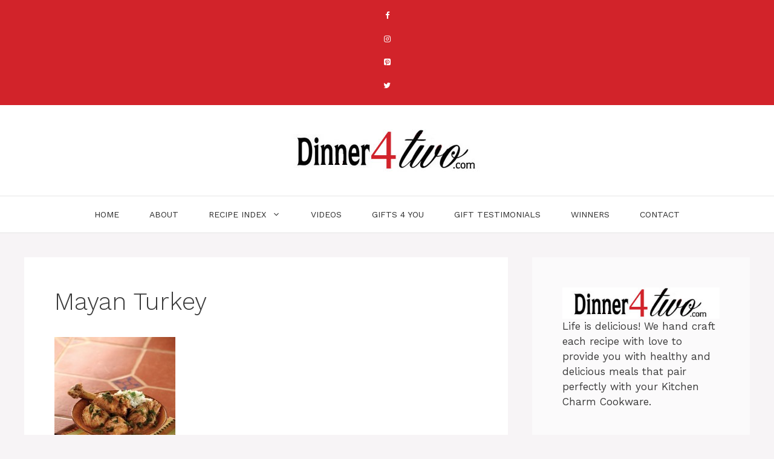

--- FILE ---
content_type: text/html; charset=utf-8
request_url: https://dinner4two.com/turkey/mayan-turkey/
body_size: 16034
content:
<!DOCTYPE html>
<html dir="ltr" lang="en-US" prefix="og: https://ogp.me/ns#" amp="" data-amp-auto-lightbox-disable transformed="self;v=1" i-amphtml-layout="" i-amphtml-no-boilerplate="" i-amphtml-binding>
<head><meta charset="UTF-8"><meta name="viewport" content="width=device-width"><link rel="preconnect" href="https://cdn.ampproject.org"><style amp-runtime="" i-amphtml-version="012512221826001">html{overflow-x:hidden!important}html.i-amphtml-fie{height:100%!important;width:100%!important}html:not([amp4ads]),html:not([amp4ads]) body{height:auto!important}html:not([amp4ads]) body{margin:0!important}body{-webkit-text-size-adjust:100%;-moz-text-size-adjust:100%;-ms-text-size-adjust:100%;text-size-adjust:100%}html.i-amphtml-singledoc.i-amphtml-embedded{-ms-touch-action:pan-y pinch-zoom;touch-action:pan-y pinch-zoom}html.i-amphtml-fie>body,html.i-amphtml-singledoc>body{overflow:visible!important}html.i-amphtml-fie:not(.i-amphtml-inabox)>body,html.i-amphtml-singledoc:not(.i-amphtml-inabox)>body{position:relative!important}html.i-amphtml-ios-embed-legacy>body{overflow-x:hidden!important;overflow-y:auto!important;position:absolute!important}html.i-amphtml-ios-embed{overflow-y:auto!important;position:static}#i-amphtml-wrapper{overflow-x:hidden!important;overflow-y:auto!important;position:absolute!important;top:0!important;left:0!important;right:0!important;bottom:0!important;margin:0!important;display:block!important}html.i-amphtml-ios-embed.i-amphtml-ios-overscroll,html.i-amphtml-ios-embed.i-amphtml-ios-overscroll>#i-amphtml-wrapper{-webkit-overflow-scrolling:touch!important}#i-amphtml-wrapper>body{position:relative!important;border-top:1px solid transparent!important}#i-amphtml-wrapper+body{visibility:visible}#i-amphtml-wrapper+body .i-amphtml-lightbox-element,#i-amphtml-wrapper+body[i-amphtml-lightbox]{visibility:hidden}#i-amphtml-wrapper+body[i-amphtml-lightbox] .i-amphtml-lightbox-element{visibility:visible}#i-amphtml-wrapper.i-amphtml-scroll-disabled,.i-amphtml-scroll-disabled{overflow-x:hidden!important;overflow-y:hidden!important}amp-instagram{padding:54px 0px 0px!important;background-color:#fff}amp-iframe iframe{box-sizing:border-box!important}[amp-access][amp-access-hide]{display:none}[subscriptions-dialog],body:not(.i-amphtml-subs-ready) [subscriptions-action],body:not(.i-amphtml-subs-ready) [subscriptions-section]{display:none!important}amp-experiment,amp-live-list>[update]{display:none}amp-list[resizable-children]>.i-amphtml-loading-container.amp-hidden{display:none!important}amp-list [fetch-error],amp-list[load-more] [load-more-button],amp-list[load-more] [load-more-end],amp-list[load-more] [load-more-failed],amp-list[load-more] [load-more-loading]{display:none}amp-list[diffable] div[role=list]{display:block}amp-story-page,amp-story[standalone]{min-height:1px!important;display:block!important;height:100%!important;margin:0!important;padding:0!important;overflow:hidden!important;width:100%!important}amp-story[standalone]{background-color:#000!important;position:relative!important}amp-story-page{background-color:#757575}amp-story .amp-active>div,amp-story .i-amphtml-loader-background{display:none!important}amp-story-page:not(:first-of-type):not([distance]):not([active]){transform:translateY(1000vh)!important}amp-autocomplete{position:relative!important;display:inline-block!important}amp-autocomplete>input,amp-autocomplete>textarea{padding:0.5rem;border:1px solid rgba(0,0,0,.33)}.i-amphtml-autocomplete-results,amp-autocomplete>input,amp-autocomplete>textarea{font-size:1rem;line-height:1.5rem}[amp-fx^=fly-in]{visibility:hidden}amp-script[nodom],amp-script[sandboxed]{position:fixed!important;top:0!important;width:1px!important;height:1px!important;overflow:hidden!important;visibility:hidden}
/*# sourceURL=/css/ampdoc.css*/[hidden]{display:none!important}.i-amphtml-element{display:inline-block}.i-amphtml-blurry-placeholder{transition:opacity 0.3s cubic-bezier(0.0,0.0,0.2,1)!important;pointer-events:none}[layout=nodisplay]:not(.i-amphtml-element){display:none!important}.i-amphtml-layout-fixed,[layout=fixed][width][height]:not(.i-amphtml-layout-fixed){display:inline-block;position:relative}.i-amphtml-layout-responsive,[layout=responsive][width][height]:not(.i-amphtml-layout-responsive),[width][height][heights]:not([layout]):not(.i-amphtml-layout-responsive),[width][height][sizes]:not(img):not([layout]):not(.i-amphtml-layout-responsive){display:block;position:relative}.i-amphtml-layout-intrinsic,[layout=intrinsic][width][height]:not(.i-amphtml-layout-intrinsic){display:inline-block;position:relative;max-width:100%}.i-amphtml-layout-intrinsic .i-amphtml-sizer{max-width:100%}.i-amphtml-intrinsic-sizer{max-width:100%;display:block!important}.i-amphtml-layout-container,.i-amphtml-layout-fixed-height,[layout=container],[layout=fixed-height][height]:not(.i-amphtml-layout-fixed-height){display:block;position:relative}.i-amphtml-layout-fill,.i-amphtml-layout-fill.i-amphtml-notbuilt,[layout=fill]:not(.i-amphtml-layout-fill),body noscript>*{display:block;overflow:hidden!important;position:absolute;top:0;left:0;bottom:0;right:0}body noscript>*{position:absolute!important;width:100%;height:100%;z-index:2}body noscript{display:inline!important}.i-amphtml-layout-flex-item,[layout=flex-item]:not(.i-amphtml-layout-flex-item){display:block;position:relative;-ms-flex:1 1 auto;flex:1 1 auto}.i-amphtml-layout-fluid{position:relative}.i-amphtml-layout-size-defined{overflow:hidden!important}.i-amphtml-layout-awaiting-size{position:absolute!important;top:auto!important;bottom:auto!important}i-amphtml-sizer{display:block!important}@supports (aspect-ratio:1/1){i-amphtml-sizer.i-amphtml-disable-ar{display:none!important}}.i-amphtml-blurry-placeholder,.i-amphtml-fill-content{display:block;height:0;max-height:100%;max-width:100%;min-height:100%;min-width:100%;width:0;margin:auto}.i-amphtml-layout-size-defined .i-amphtml-fill-content{position:absolute;top:0;left:0;bottom:0;right:0}.i-amphtml-replaced-content,.i-amphtml-screen-reader{padding:0!important;border:none!important}.i-amphtml-screen-reader{position:fixed!important;top:0px!important;left:0px!important;width:4px!important;height:4px!important;opacity:0!important;overflow:hidden!important;margin:0!important;display:block!important;visibility:visible!important}.i-amphtml-screen-reader~.i-amphtml-screen-reader{left:8px!important}.i-amphtml-screen-reader~.i-amphtml-screen-reader~.i-amphtml-screen-reader{left:12px!important}.i-amphtml-screen-reader~.i-amphtml-screen-reader~.i-amphtml-screen-reader~.i-amphtml-screen-reader{left:16px!important}.i-amphtml-unresolved{position:relative;overflow:hidden!important}.i-amphtml-select-disabled{-webkit-user-select:none!important;-ms-user-select:none!important;user-select:none!important}.i-amphtml-notbuilt,[layout]:not(.i-amphtml-element),[width][height][heights]:not([layout]):not(.i-amphtml-element),[width][height][sizes]:not(img):not([layout]):not(.i-amphtml-element){position:relative;overflow:hidden!important;color:transparent!important}.i-amphtml-notbuilt:not(.i-amphtml-layout-container)>*,[layout]:not([layout=container]):not(.i-amphtml-element)>*,[width][height][heights]:not([layout]):not(.i-amphtml-element)>*,[width][height][sizes]:not([layout]):not(.i-amphtml-element)>*{display:none}amp-img:not(.i-amphtml-element)[i-amphtml-ssr]>img.i-amphtml-fill-content{display:block}.i-amphtml-notbuilt:not(.i-amphtml-layout-container),[layout]:not([layout=container]):not(.i-amphtml-element),[width][height][heights]:not([layout]):not(.i-amphtml-element),[width][height][sizes]:not(img):not([layout]):not(.i-amphtml-element){color:transparent!important;line-height:0!important}.i-amphtml-ghost{visibility:hidden!important}.i-amphtml-element>[placeholder],[layout]:not(.i-amphtml-element)>[placeholder],[width][height][heights]:not([layout]):not(.i-amphtml-element)>[placeholder],[width][height][sizes]:not([layout]):not(.i-amphtml-element)>[placeholder]{display:block;line-height:normal}.i-amphtml-element>[placeholder].amp-hidden,.i-amphtml-element>[placeholder].hidden{visibility:hidden}.i-amphtml-element:not(.amp-notsupported)>[fallback],.i-amphtml-layout-container>[placeholder].amp-hidden,.i-amphtml-layout-container>[placeholder].hidden{display:none}.i-amphtml-layout-size-defined>[fallback],.i-amphtml-layout-size-defined>[placeholder]{position:absolute!important;top:0!important;left:0!important;right:0!important;bottom:0!important;z-index:1}amp-img[i-amphtml-ssr]:not(.i-amphtml-element)>[placeholder]{z-index:auto}.i-amphtml-notbuilt>[placeholder]{display:block!important}.i-amphtml-hidden-by-media-query{display:none!important}.i-amphtml-element-error{background:red!important;color:#fff!important;position:relative!important}.i-amphtml-element-error:before{content:attr(error-message)}i-amp-scroll-container,i-amphtml-scroll-container{position:absolute;top:0;left:0;right:0;bottom:0;display:block}i-amp-scroll-container.amp-active,i-amphtml-scroll-container.amp-active{overflow:auto;-webkit-overflow-scrolling:touch}.i-amphtml-loading-container{display:block!important;pointer-events:none;z-index:1}.i-amphtml-notbuilt>.i-amphtml-loading-container{display:block!important}.i-amphtml-loading-container.amp-hidden{visibility:hidden}.i-amphtml-element>[overflow]{cursor:pointer;position:relative;z-index:2;visibility:hidden;display:initial;line-height:normal}.i-amphtml-layout-size-defined>[overflow]{position:absolute}.i-amphtml-element>[overflow].amp-visible{visibility:visible}template{display:none!important}.amp-border-box,.amp-border-box *,.amp-border-box :after,.amp-border-box :before{box-sizing:border-box}amp-pixel{display:none!important}amp-analytics,amp-auto-ads,amp-story-auto-ads{position:fixed!important;top:0!important;width:1px!important;height:1px!important;overflow:hidden!important;visibility:hidden}amp-story{visibility:hidden!important}html.i-amphtml-fie>amp-analytics{position:initial!important}[visible-when-invalid]:not(.visible),form [submit-error],form [submit-success],form [submitting]{display:none}amp-accordion{display:block!important}@media (min-width:1px){:where(amp-accordion>section)>:first-child{margin:0;background-color:#efefef;padding-right:20px;border:1px solid #dfdfdf}:where(amp-accordion>section)>:last-child{margin:0}}amp-accordion>section{float:none!important}amp-accordion>section>*{float:none!important;display:block!important;overflow:hidden!important;position:relative!important}amp-accordion,amp-accordion>section{margin:0}amp-accordion:not(.i-amphtml-built)>section>:last-child{display:none!important}amp-accordion:not(.i-amphtml-built)>section[expanded]>:last-child{display:block!important}
/*# sourceURL=/css/ampshared.css*/</style><meta name="description" content="Culinary Tools: Cleaver Chef’s Knife Bamboo Cutting Board 20-quart Stock Pot with Cover Double Griddle Ingredients: 1 (10-pound) whole turkey, boned 1 large white onion, quartered 2 tablespoons garlic, minced 2 pounds tomatoes, whole 1 pound husk tomatoes (tomatillos) 2 guajillos chiles, stem removed and seeded 1 ancho chile, stem removed and seeded 1"><meta name="robots" content="max-image-preview:large"><meta name="generator" content="All in One SEO (AIOSEO) 4.7.2"><meta property="og:locale" content="en_US"><meta property="og:site_name" content="Dinner 4 Two - Delicious recipes for waterless cookware"><meta property="og:type" content="article"><meta property="og:title" content="Mayan Turkey - Dinner 4 Two"><meta property="og:description" content="Culinary Tools: Cleaver Chef’s Knife Bamboo Cutting Board 20-quart Stock Pot with Cover Double Griddle Ingredients: 1 (10-pound) whole turkey, boned 1 large white onion, quartered 2 tablespoons garlic, minced 2 pounds tomatoes, whole 1 pound husk tomatoes (tomatillos) 2 guajillos chiles, stem removed and seeded 1 ancho chile, stem removed and seeded 1"><meta property="og:url" content="https://dinner4two.com/turkey/mayan-turkey/"><meta property="og:image" content="https://dinner4two.com/Images/dinner4two-socialshare.jpg"><meta property="og:image:secure_url" content="https://dinner4two.com/Images/dinner4two-socialshare.jpg"><meta property="article:published_time" content="2014-01-26T11:14:45+00:00"><meta property="article:modified_time" content="2014-01-29T06:21:02+00:00"><meta property="article:publisher" content="https://www.facebook.com/Dinner4Two"><meta name="twitter:card" content="summary"><meta name="twitter:site" content="@Dinner_4_Two"><meta name="twitter:title" content="Mayan Turkey - Dinner 4 Two"><meta name="twitter:description" content="Culinary Tools: Cleaver Chef’s Knife Bamboo Cutting Board 20-quart Stock Pot with Cover Double Griddle Ingredients: 1 (10-pound) whole turkey, boned 1 large white onion, quartered 2 tablespoons garlic, minced 2 pounds tomatoes, whole 1 pound husk tomatoes (tomatillos) 2 guajillos chiles, stem removed and seeded 1 ancho chile, stem removed and seeded 1"><meta name="twitter:creator" content="@Dinner_4_Two"><meta name="twitter:image" content="https://dinner4two.com/Images/dinner4two-socialshare.jpg"><meta name="generator" content="WordPress 6.6.4"><meta name="generator" content="AMP Plugin v2.5.4; mode=standard"><meta name="msapplication-TileImage" content="https://dinner4two.com/wp-content/uploads/cropped-siteIcon-270x270.gif"><link href="https://fonts.googleapis.com" crossorigin rel="preconnect"><link rel="preload" href="https://dinner4two.com/wp-content/plugins/lightweight-social-icons/fonts/fontello.eot#iefix" as="font" crossorigin=""><link rel="preconnect" href="https://fonts.gstatic.com" crossorigin=""><link rel="dns-prefetch" href="https://fonts.gstatic.com"><script async="" src="https://cdn.ampproject.org/v0.mjs" type="module" crossorigin="anonymous"></script><script async nomodule src="https://cdn.ampproject.org/v0.js" crossorigin="anonymous"></script><script src="https://cdn.ampproject.org/v0/amp-bind-0.1.mjs" async="" custom-element="amp-bind" type="module" crossorigin="anonymous"></script><script async nomodule src="https://cdn.ampproject.org/v0/amp-bind-0.1.js" crossorigin="anonymous" custom-element="amp-bind"></script><link rel="icon" href="https://dinner4two.com/wp-content/uploads/cropped-siteIcon-32x32.gif" sizes="32x32"><link rel="icon" href="https://dinner4two.com/wp-content/uploads/cropped-siteIcon-192x192.gif" sizes="192x192"><link crossorigin="anonymous" rel="stylesheet" id="generate-google-fonts-css" href="https://fonts.googleapis.com/css?family=Work+Sans%3A100%2C200%2C300%2Cregular%2C500%2C600%2C700%2C800%2C900%7CSatisfy%3Aregular&amp;display=auto&amp;ver=3.5.1" media="all"><style amp-custom="">:where(.wp-block-button__link){border-radius:9999px;box-shadow:none;padding:calc(.667em + 2px) calc(1.333em + 2px);text-decoration:none}:root :where(.wp-block-button .wp-block-button__link.is-style-outline),:root :where(.wp-block-button.is-style-outline>.wp-block-button__link){border:2px solid;padding:.667em 1.333em}:root :where(.wp-block-button .wp-block-button__link.is-style-outline:not(.has-text-color)),:root :where(.wp-block-button.is-style-outline>.wp-block-button__link:not(.has-text-color)){color:currentColor}:root :where(.wp-block-button .wp-block-button__link.is-style-outline:not(.has-background)),:root :where(.wp-block-button.is-style-outline>.wp-block-button__link:not(.has-background)){background-color:initial;background-image:none}:where(.wp-block-columns){margin-bottom:1.75em}:where(.wp-block-columns.has-background){padding:1.25em 2.375em}:where(.wp-block-post-comments input[type=submit]){border:none}:where(.wp-block-cover-image:not(.has-text-color)),:where(.wp-block-cover:not(.has-text-color)){color:#fff}:where(.wp-block-cover-image.is-light:not(.has-text-color)),:where(.wp-block-cover.is-light:not(.has-text-color)){color:#000}:root :where(.wp-block-cover h1:not(.has-text-color)),:root :where(.wp-block-cover h2:not(.has-text-color)),:root :where(.wp-block-cover h3:not(.has-text-color)),:root :where(.wp-block-cover h4:not(.has-text-color)),:root :where(.wp-block-cover h5:not(.has-text-color)),:root :where(.wp-block-cover h6:not(.has-text-color)),:root :where(.wp-block-cover p:not(.has-text-color)){color:inherit}:where(.wp-block-file){margin-bottom:1.5em}:where(.wp-block-file__button){border-radius:2em;display:inline-block;padding:.5em 1em}:where(.wp-block-file__button):is(a):active,:where(.wp-block-file__button):is(a):focus,:where(.wp-block-file__button):is(a):hover,:where(.wp-block-file__button):is(a):visited{box-shadow:none;color:#fff;opacity:.85;text-decoration:none}:where(.wp-block-group.wp-block-group-is-layout-constrained){position:relative}@keyframes turn-on-visibility{0%{opacity:0}to{opacity:1}}@keyframes turn-off-visibility{0%{opacity:1;visibility:visible}99%{opacity:0;visibility:visible}to{opacity:0;visibility:hidden}}@keyframes lightbox-zoom-in{0%{transform:translate(calc(( -100vw + var(--wp--lightbox-scrollbar-width) ) / 2 + var(--wp--lightbox-initial-left-position)),calc(-50vh + var(--wp--lightbox-initial-top-position))) scale(var(--wp--lightbox-scale))}to{transform:translate(-50%,-50%) scale(1)}}@keyframes lightbox-zoom-out{0%{transform:translate(-50%,-50%) scale(1);visibility:visible}99%{visibility:visible}to{transform:translate(calc(( -100vw + var(--wp--lightbox-scrollbar-width) ) / 2 + var(--wp--lightbox-initial-left-position)),calc(-50vh + var(--wp--lightbox-initial-top-position))) scale(var(--wp--lightbox-scale));visibility:hidden}}:where(.wp-block-latest-comments:not([data-amp-original-style*=line-height] .wp-block-latest-comments__comment)){line-height:1.1}:where(.wp-block-latest-comments:not([data-amp-original-style*=line-height] .wp-block-latest-comments__comment-excerpt p)){line-height:1.8}:root :where(.wp-block-latest-posts.is-grid){padding:0}:root :where(.wp-block-latest-posts.wp-block-latest-posts__list){padding-left:0}ol,ul{box-sizing:border-box}:where(.wp-block-navigation.has-background .wp-block-navigation-item a:not(.wp-element-button)),:where(.wp-block-navigation.has-background .wp-block-navigation-submenu a:not(.wp-element-button)){padding:.5em 1em}:where(.wp-block-navigation .wp-block-navigation__submenu-container .wp-block-navigation-item a:not(.wp-element-button)),:where(.wp-block-navigation .wp-block-navigation__submenu-container .wp-block-navigation-submenu a:not(.wp-element-button)),:where(.wp-block-navigation .wp-block-navigation__submenu-container .wp-block-navigation-submenu button.wp-block-navigation-item__content),:where(.wp-block-navigation .wp-block-navigation__submenu-container .wp-block-pages-list__item button.wp-block-navigation-item__content){padding:.5em 1em}@keyframes overlay-menu__fade-in-animation{0%{opacity:0;transform:translateY(.5em)}to{opacity:1;transform:translateY(0)}}:root :where(p.has-background){padding:1.25em 2.375em}:where(p.has-text-color:not(.has-link-color)) a{color:inherit}:where(.wp-block-post-excerpt){margin-bottom:var(--wp--style--block-gap);margin-top:var(--wp--style--block-gap)}:where(.wp-block-preformatted.has-background){padding:1.25em 2.375em}:where(.wp-block-search__button){border:1px solid #ccc;padding:6px 10px}:where(.wp-block-search__input){font-family:inherit;font-size:inherit;font-style:inherit;font-weight:inherit;letter-spacing:inherit;line-height:inherit;text-transform:inherit}:where(.wp-block-search__button-inside .wp-block-search__inside-wrapper){border:1px solid #949494;box-sizing:border-box;padding:4px}:where(.wp-block-search__button-inside .wp-block-search__inside-wrapper) :where(.wp-block-search__button){padding:4px 8px}:root :where(.wp-block-separator.is-style-dots){height:auto;line-height:1;text-align:center}:root :where(.wp-block-separator.is-style-dots):before{color:currentColor;content:"···";font-family:serif;font-size:1.5em;letter-spacing:2em;padding-left:2em}:root :where(.wp-block-site-logo.is-style-rounded){border-radius:9999px}:root :where(.wp-block-site-title a){color:inherit}:root :where(.wp-block-social-links .wp-social-link a){padding:.25em}:root :where(.wp-block-social-links.is-style-logos-only .wp-social-link a){padding:0}:root :where(.wp-block-social-links.is-style-pill-shape .wp-social-link a){padding-left:.66667em;padding-right:.66667em}:root :where(.wp-block-tag-cloud.is-style-outline){display:flex;flex-wrap:wrap;gap:1ch}:root :where(.wp-block-tag-cloud.is-style-outline a){border:1px solid;margin-right:0;padding:1ch 2ch}:root :where(.wp-block-tag-cloud.is-style-outline a):not(#_#_#_#_#_#_#_#_){font-size:unset;text-decoration:none}:where(.wp-block-term-description){margin-bottom:var(--wp--style--block-gap);margin-top:var(--wp--style--block-gap)}:where(pre.wp-block-verse){font-family:inherit}.entry-content{counter-reset:footnotes}:root{--wp--preset--font-size--normal:16px;--wp--preset--font-size--huge:42px}.aligncenter{clear:both}.screen-reader-text{border:0;clip:rect(1px,1px,1px,1px);clip-path:inset(50%);height:1px;margin:-1px;overflow:hidden;padding:0;position:absolute;width:1px}.screen-reader-text:not(#_#_#_#_#_#_#_){word-wrap:normal}.screen-reader-text:focus{background-color:#ddd;clip-path:none;color:#444;display:block;font-size:1em;height:auto;left:5px;line-height:normal;padding:15px 23px 14px;text-decoration:none;top:5px;width:auto;z-index:100000}.screen-reader-text:focus:not(#_#_#_#_#_#_#_){clip:auto}html :where(.has-border-color){border-style:solid}html :where([data-amp-original-style*=border-top-color]){border-top-style:solid}html :where([data-amp-original-style*=border-right-color]){border-right-style:solid}html :where([data-amp-original-style*=border-bottom-color]){border-bottom-style:solid}html :where([data-amp-original-style*=border-left-color]){border-left-style:solid}html :where([data-amp-original-style*=border-width]){border-style:solid}html :where([data-amp-original-style*=border-top-width]){border-top-style:solid}html :where([data-amp-original-style*=border-right-width]){border-right-style:solid}html :where([data-amp-original-style*=border-bottom-width]){border-bottom-style:solid}html :where([data-amp-original-style*=border-left-width]){border-left-style:solid}html :where(img[class*=wp-image-]){height:auto;max-width:100%}:where(figure){margin:0 0 1em}html :where(.is-position-sticky){--wp-admin--admin-bar--position-offset:var(--wp-admin--admin-bar--height,0px)}@media screen and (max-width:600px){html :where(.is-position-sticky){--wp-admin--admin-bar--position-offset:0px}}:root{--wp--preset--aspect-ratio--square:1;--wp--preset--aspect-ratio--4-3:4/3;--wp--preset--aspect-ratio--3-4:3/4;--wp--preset--aspect-ratio--3-2:3/2;--wp--preset--aspect-ratio--2-3:2/3;--wp--preset--aspect-ratio--16-9:16/9;--wp--preset--aspect-ratio--9-16:9/16;--wp--preset--color--black:#000;--wp--preset--color--cyan-bluish-gray:#abb8c3;--wp--preset--color--white:#fff;--wp--preset--color--pale-pink:#f78da7;--wp--preset--color--vivid-red:#cf2e2e;--wp--preset--color--luminous-vivid-orange:#ff6900;--wp--preset--color--luminous-vivid-amber:#fcb900;--wp--preset--color--light-green-cyan:#7bdcb5;--wp--preset--color--vivid-green-cyan:#00d084;--wp--preset--color--pale-cyan-blue:#8ed1fc;--wp--preset--color--vivid-cyan-blue:#0693e3;--wp--preset--color--vivid-purple:#9b51e0;--wp--preset--color--contrast:var(--contrast);--wp--preset--color--contrast-2:var(--contrast-2);--wp--preset--color--contrast-3:var(--contrast-3);--wp--preset--color--base:var(--base);--wp--preset--color--base-2:var(--base-2);--wp--preset--color--base-3:var(--base-3);--wp--preset--color--accent:var(--accent);--wp--preset--gradient--vivid-cyan-blue-to-vivid-purple:linear-gradient(135deg,rgba(6,147,227,1) 0%,#9b51e0 100%);--wp--preset--gradient--light-green-cyan-to-vivid-green-cyan:linear-gradient(135deg,#7adcb4 0%,#00d082 100%);--wp--preset--gradient--luminous-vivid-amber-to-luminous-vivid-orange:linear-gradient(135deg,rgba(252,185,0,1) 0%,rgba(255,105,0,1) 100%);--wp--preset--gradient--luminous-vivid-orange-to-vivid-red:linear-gradient(135deg,rgba(255,105,0,1) 0%,#cf2e2e 100%);--wp--preset--gradient--very-light-gray-to-cyan-bluish-gray:linear-gradient(135deg,#eee 0%,#a9b8c3 100%);--wp--preset--gradient--cool-to-warm-spectrum:linear-gradient(135deg,#4aeadc 0%,#9778d1 20%,#cf2aba 40%,#ee2c82 60%,#fb6962 80%,#fef84c 100%);--wp--preset--gradient--blush-light-purple:linear-gradient(135deg,#ffceec 0%,#9896f0 100%);--wp--preset--gradient--blush-bordeaux:linear-gradient(135deg,#fecda5 0%,#fe2d2d 50%,#6b003e 100%);--wp--preset--gradient--luminous-dusk:linear-gradient(135deg,#ffcb70 0%,#c751c0 50%,#4158d0 100%);--wp--preset--gradient--pale-ocean:linear-gradient(135deg,#fff5cb 0%,#b6e3d4 50%,#33a7b5 100%);--wp--preset--gradient--electric-grass:linear-gradient(135deg,#caf880 0%,#71ce7e 100%);--wp--preset--gradient--midnight:linear-gradient(135deg,#020381 0%,#2874fc 100%);--wp--preset--font-size--small:13px;--wp--preset--font-size--medium:20px;--wp--preset--font-size--large:36px;--wp--preset--font-size--x-large:42px;--wp--preset--spacing--20:.44rem;--wp--preset--spacing--30:.67rem;--wp--preset--spacing--40:1rem;--wp--preset--spacing--50:1.5rem;--wp--preset--spacing--60:2.25rem;--wp--preset--spacing--70:3.38rem;--wp--preset--spacing--80:5.06rem;--wp--preset--shadow--natural:6px 6px 9px rgba(0,0,0,.2);--wp--preset--shadow--deep:12px 12px 50px rgba(0,0,0,.4);--wp--preset--shadow--sharp:6px 6px 0px rgba(0,0,0,.2);--wp--preset--shadow--outlined:6px 6px 0px -3px rgba(255,255,255,1),6px 6px rgba(0,0,0,1);--wp--preset--shadow--crisp:6px 6px 0px rgba(0,0,0,1)}:where(.is-layout-flex){gap:.5em}:where(.is-layout-grid){gap:.5em}:where(.wp-block-columns.is-layout-flex){gap:2em}:where(.wp-block-columns.is-layout-grid){gap:2em}:where(.wp-block-post-template.is-layout-flex){gap:1.25em}:where(.wp-block-post-template.is-layout-grid){gap:1.25em}:where(.wp-block-post-template.is-layout-flex){gap:1.25em}:where(.wp-block-post-template.is-layout-grid){gap:1.25em}:where(.wp-block-columns.is-layout-flex){gap:2em}:where(.wp-block-columns.is-layout-grid){gap:2em}:root :where(.wp-block-pullquote){font-size:1.5em;line-height:1.6}.top-bar{font-weight:400;text-transform:none;font-size:13px}.top-bar .inside-top-bar{display:flex;align-items:center;flex-wrap:wrap}.top-bar .inside-top-bar .widget{padding:0;display:inline-block;margin-bottom:0}.top-bar .inside-top-bar .textwidget p:last-child{margin:0}.top-bar .widget-title{display:none}.top-bar .widget{margin:0 10px}.inside-top-bar{padding:10px 40px}div.top-bar .widget{margin-bottom:0}.top-bar-align-center .widget:first-child{margin-left:auto}.top-bar-align-center .widget:last-child{margin-right:auto}.top-bar-align-center .widget:not(:first-child):not(:last-child){margin:0 5px}.site-footer:not(.footer-bar-active) .copyright-bar{margin:0 auto}@media (max-width:768px){.top-bar .inside-top-bar{justify-content:center}.top-bar .inside-top-bar>.widget{order:1;margin:0 10px}.top-bar .inside-top-bar:first-child{margin-left:auto}.top-bar .inside-top-bar:last-child{margin-right:auto}.top-bar-align-center{text-align:center}}body,h1,h2,html,li,ol,p,ul{margin:0;padding:0;border:0}html{font-family:sans-serif;-webkit-text-size-adjust:100%;-ms-text-size-adjust:100%;-webkit-font-smoothing:antialiased;-moz-osx-font-smoothing:grayscale}main{display:block}html{box-sizing:border-box}*,::after,::before{box-sizing:inherit}button{font-family:inherit;font-size:100%;margin:0}[type=search]{-webkit-appearance:textfield;outline-offset:-2px}[type=search]::-webkit-search-decoration{-webkit-appearance:none}::-moz-focus-inner{border-style:none;padding:0}:-moz-focusring{outline:1px dotted ButtonText}body,button{font-family:-apple-system,system-ui,BlinkMacSystemFont,"Segoe UI",Helvetica,Arial,sans-serif,"Apple Color Emoji","Segoe UI Emoji","Segoe UI Symbol";font-weight:400;text-transform:none;font-size:17px;line-height:1.5}p{margin-bottom:1.5em}h1,h2{font-family:inherit;font-size:100%;font-style:inherit;font-weight:inherit}h1{font-size:42px;margin-bottom:20px;line-height:1.2em;font-weight:400;text-transform:none}h2{font-size:35px;margin-bottom:20px;line-height:1.2em;font-weight:400;text-transform:none}ol,ul{margin:0 0 1.5em 3em}ul{list-style:disc}ol{list-style:decimal}li>ol,li>ul{margin-bottom:0;margin-left:1.5em}b{font-weight:700}i{font-style:italic}img{height:auto;max-width:100%}button{background:#55555e;color:#fff;border:1px solid transparent;cursor:pointer;-webkit-appearance:button;padding:10px 20px}a,button{transition:color .1s ease-in-out,background-color .1s ease-in-out}a{text-decoration:none}.aligncenter{clear:both;display:block;margin:0 auto}.size-full,.size-medium{max-width:100%;height:auto}.screen-reader-text{border:0;clip:rect(1px,1px,1px,1px);clip-path:inset(50%);height:1px;margin:-1px;overflow:hidden;padding:0;width:1px}.screen-reader-text:not(#_#_#_#_#_#_#_){position:absolute;word-wrap:normal}.screen-reader-text:focus{background-color:#f1f1f1;border-radius:3px;box-shadow:0 0 2px 2px rgba(0,0,0,.6);clip-path:none;color:#21759b;display:block;font-size:.875rem;font-weight:700;height:auto;left:5px;line-height:normal;padding:15px 23px 14px;text-decoration:none;top:5px;width:auto;z-index:100000}.screen-reader-text:focus:not(#_#_#_#_#_#_#_){clip:auto}.main-navigation{z-index:100;padding:0;clear:both;display:block}.main-navigation a{display:block;text-decoration:none;font-weight:400;text-transform:none;font-size:15px}.main-navigation ul{list-style:none;margin:0;padding-left:0}.main-navigation .main-nav ul li a{padding-left:20px;padding-right:20px;line-height:60px}.inside-navigation{position:relative}.main-navigation .inside-navigation{display:flex;align-items:center;flex-wrap:wrap;justify-content:space-between}.main-navigation .main-nav>ul{display:flex;flex-wrap:wrap;align-items:center}.main-navigation li{position:relative}.sidebar .main-navigation .main-nav{flex-basis:100%}.sidebar .main-navigation .main-nav>ul{flex-direction:column}.nav-align-center .inside-navigation{justify-content:center}.nav-align-center .main-nav>ul{justify-content:center}.main-navigation ul ul{display:block;box-shadow:1px 1px 0 rgba(0,0,0,.1);float:left;position:absolute;left:-99999px;opacity:0;z-index:99999;width:200px;text-align:left;top:auto;transition:opacity 80ms linear;transition-delay:0s;pointer-events:none;height:0;overflow:hidden}.main-navigation ul ul a{display:block}.main-navigation ul ul li{width:100%}.main-navigation .main-nav ul ul li a{line-height:normal;padding:10px 20px;font-size:14px}.main-navigation .main-nav ul li.menu-item-has-children>a{padding-right:0;position:relative}.main-navigation:not(.toggled) ul li:hover>ul{left:auto;opacity:1;transition-delay:150ms;pointer-events:auto;height:auto;overflow:visible}.main-navigation:not(.toggled) ul ul li:hover>ul{left:100%;top:0}.menu-item-has-children .dropdown-menu-toggle{display:inline-block;height:100%;clear:both;padding-right:20px;padding-left:10px}.menu-item-has-children ul .dropdown-menu-toggle{padding-top:10px;padding-bottom:10px;margin-top:-10px}.sidebar .menu-item-has-children .dropdown-menu-toggle,nav ul ul .menu-item-has-children .dropdown-menu-toggle{float:right}.widget-area .main-navigation li{float:none;display:block;width:100%;padding:0;margin:0}.sidebar .main-navigation.sub-menu-right ul li:hover ul{top:0;left:100%}.site-main .post-navigation{margin:0 0 2em;overflow:hidden}.site-main .post-navigation{margin-bottom:0}.site-header{position:relative}.inside-header{padding:20px 40px}.site-logo{display:inline-block;max-width:100%}.site-header .header-image{vertical-align:middle}.inside-header{display:flex;align-items:center}.header-aligned-center:not([class*=nav-float-]) .inside-header{justify-content:center;flex-direction:column;text-align:center}.header-aligned-center:not([class*=nav-float-]) .inside-header>:not(:first-child){margin-top:1em}.entry-header .gp-icon{display:none}.entry-header .cat-links,.entry-header .tags-links{display:inline}.entry-content:not(:first-child){margin-top:2em}.entry-header,.site-content{word-wrap:break-word}.entry-title{margin-bottom:0}.entry-meta{font-size:85%;margin-top:.5em;line-height:1.5}footer.entry-meta{margin-top:2em}.cat-links,.tags-links{display:block}.entry-content>p:last-child{margin-bottom:0}.widget-area .widget{padding:40px}.sidebar .widget :last-child{margin-bottom:0}.widget-title{margin-bottom:30px;font-size:20px;line-height:1.5;font-weight:400;text-transform:none}.widget ol,.widget ul{margin:0}.sidebar .widget:last-child{margin-bottom:0}.widget ul li{list-style-type:none;position:relative;margin-bottom:.5em}.widget ul li ul{margin-left:1em;margin-top:.5em}.site-content{display:flex}.grid-container{margin-left:auto;margin-right:auto;max-width:1200px}.sidebar .widget,.site-main>*{margin-bottom:20px}.separate-containers .inside-article{padding:40px}.separate-containers .site-main{margin:20px}.separate-containers.right-sidebar .site-main{margin-left:0}.separate-containers .inside-right-sidebar{margin-top:20px;margin-bottom:20px}.widget-area .main-navigation{margin-bottom:20px}.separate-containers .site-main>:last-child{margin-bottom:0}.sidebar .grid-container{max-width:100%;width:100%}.inside-site-info{display:flex;align-items:center;justify-content:center;padding:20px 40px}.site-info{text-align:center;font-size:15px}.gp-icon{display:inline-flex;align-self:center}.gp-icon svg{height:1em;width:1em;top:.125em;position:relative;fill:currentColor}.icon-menu-bars svg:nth-child(2),.toggled .icon-menu-bars svg:first-child{display:none}.toggled .icon-menu-bars svg:nth-child(2){display:block}.entry-meta .gp-icon{margin-right:.6em;opacity:.7}nav.toggled .icon-arrow-left svg{transform:rotate(-90deg)}nav.toggled .icon-arrow-right svg{transform:rotate(90deg)}.container.grid-container{width:auto}.menu-toggle{display:none}.menu-toggle{padding:0 20px;line-height:60px;margin:0;font-weight:400;text-transform:none;font-size:15px;cursor:pointer}.menu-toggle .mobile-menu{padding-left:3px}.menu-toggle .gp-icon+.mobile-menu{padding-left:9px}.menu-toggle .mobile-menu:empty{display:none}button.menu-toggle{background-color:transparent;flex-grow:1;border:0;text-align:center}button.menu-toggle:active,button.menu-toggle:focus,button.menu-toggle:hover{background-color:transparent}nav.toggled ul ul.sub-menu{width:100%}.toggled .menu-item-has-children .dropdown-menu-toggle{padding-left:20px}.main-navigation.toggled .main-nav{flex-basis:100%;order:3}.main-navigation.toggled .main-nav>ul{display:block}.main-navigation.toggled .main-nav li{width:100%;text-align:left}.main-navigation.toggled .main-nav ul ul{transition:0s;visibility:hidden;box-shadow:none;border-bottom:1px solid rgba(0,0,0,.05)}.main-navigation.toggled .main-nav ul ul li:last-child>ul{border-bottom:0}.main-navigation.toggled .main-nav ul ul.toggled-on{position:relative;top:0;width:100%;pointer-events:auto;height:auto;opacity:1;display:block;visibility:visible;float:none}.main-navigation.toggled .main-nav ul ul.toggled-on:not(#_#_#_#_#_#_#_#_){left:auto;right:auto}.main-navigation.toggled .menu-item-has-children .dropdown-menu-toggle{float:right}@media (max-width:768px){a,body,button{transition:all 0s ease-in-out}.inside-header{flex-direction:column;text-align:center}.site-content{flex-direction:column}.container .site-content .content-area{width:auto}.is-right-sidebar.sidebar{width:auto;order:initial}#main{margin-left:0;margin-right:0}body:not(.no-sidebar) #main{margin-bottom:0}.entry-meta{font-size:inherit}.entry-meta a{line-height:1.8em}}body{background-color:#f7f4f6;color:#3a3a3a}a{color:#ed84a0}a:hover,a:focus,a:active{color:#000}.site-header .header-image{width:350px}:root{--contrast:#222;--contrast-2:#575760;--contrast-3:#b2b2be;--base:#f0f0f0;--base-2:#f7f8f9;--base-3:#fff;--accent:#1e73be}body,button{font-family:Work Sans,sans-serif}.main-navigation a,.main-navigation .menu-toggle{font-weight:400;text-transform:uppercase;font-size:14px}.widget-title{text-transform:uppercase;font-size:15px}button:not(.menu-toggle){text-transform:uppercase;font-size:13px}.site-info{font-size:12px}h1{font-weight:300;font-size:40px}h2{font-weight:300;font-size:27px}.top-bar{background-color:#d2232a;color:#fff}.top-bar a{color:#fff}.top-bar a:hover{color:#d2232a}.site-header{background-color:#fff;color:#3a3a3a}.site-header a{color:#3a3a3a}.site-header a:hover{color:#d2232a}.main-navigation,.main-navigation ul ul{background-color:#fff}.main-navigation .main-nav ul li a,.main-navigation .menu-toggle{color:#2d2d2d}.main-navigation .main-nav ul li:not([class*="current-menu-"]):hover > a,.main-navigation .main-nav ul li:not([class*="current-menu-"]):focus > a{color:#d2232a;background-color:#fff}button.menu-toggle:hover,button.menu-toggle:focus{color:#2d2d2d}.main-navigation .main-nav ul li[class*="current-menu-"] > a{color:#d2232a;background-color:#fff}.main-navigation ul ul{background-color:#fff}.main-navigation .main-nav ul ul li a{color:#2d2d2d}.main-navigation .main-nav ul ul li:not([class*="current-menu-"]):hover > a,.main-navigation .main-nav ul ul li:not([class*="current-menu-"]):focus > a{color:#7a8896;background-color:#4f4f4f}.main-navigation .main-nav ul ul li[class*="current-menu-"] > a{color:#8f919e;background-color:#4f4f4f}.separate-containers .inside-article{background-color:#fff}.inside-article a{color:#d2232a}.inside-article a:hover{color:#d2232a}.entry-title a{color:#0a0a0a}.entry-meta{color:#b2b2b2}.entry-meta a{color:#8e8e8e}.entry-meta a:hover{color:#878787}.sidebar .widget{background-color:rgba(255,255,255,.56)}.sidebar .widget a{color:#d2232a}.sidebar .widget .widget-title{color:#000}.site-info{color:#fff;background-color:#d2232a}.site-info a{color:#fff}.site-info a:hover{color:#e5e5e5}button{color:#0a0a0a;background-color:#fff}button:hover,button:focus{color:#d2232a;background-color:#fff}:root{--gp-search-modal-bg-color:var(--base-3);--gp-search-modal-text-color:var(--contrast);--gp-search-modal-overlay-bg-color:rgba(0,0,0,.2)}.inside-top-bar{padding:10px}.inside-top-bar.grid-container{max-width:1220px}.inside-header{padding:40px}.inside-header.grid-container{max-width:1280px}.separate-containers .inside-article{padding:50px}.sidebar .widget,.widget-area .main-navigation,.site-main > *{margin-bottom:40px}.separate-containers .site-main{margin:40px}.separate-containers .inside-right-sidebar{margin-top:40px;margin-bottom:40px}.main-navigation .main-nav ul li a,.menu-toggle{padding-left:25px;padding-right:25px}.main-navigation .main-nav ul ul li a{padding:10px 25px 10px 25px}.menu-item-has-children .dropdown-menu-toggle{padding-right:25px}.widget-area .widget{padding:50px}.inside-site-info{padding:20px}.inside-site-info.grid-container{max-width:1240px}@media (max-width:768px){.separate-containers .inside-article{padding:30px}.inside-site-info{padding-right:10px;padding-left:10px}}.is-right-sidebar{width:30%}.site-content .content-area{width:70%}@media (max-width: 768px){.main-navigation .menu-toggle{display:block}.main-navigation ul,.main-navigation:not(.slideout-navigation):not(.toggled) .main-nav > ul{display:none}.nav-align-center .inside-navigation{justify-content:space-between}}.main-navigation .main-nav ul .menu-item-has-children > button.dropdown-menu-toggle{color:#2d2d2d}.main-navigation .main-nav ul .menu-item-has-children:hover > button.dropdown-menu-toggle{color:#d2232a;background-color:#fff}.main-navigation .main-nav ul li[class*="current-menu-"] > button.dropdown-menu-toggle{color:#d2232a;background-color:#fff}.main-navigation .main-nav ul ul li button.dropdown-menu-toggle{color:#2d2d2d}.main-navigation .main-nav ul ul li:hover > button.dropdown-menu-toggle{color:#7a8896;background-color:#4f4f4f}.main-navigation .main-nav ul ul li[class*="current-menu-"] > button.dropdown-menu-toggle{color:#8f919e;background-color:#4f4f4f}.main-navigation .main-nav ul ul li[class*="current-menu-"]:hover > button.dropdown-menu-toggle{color:#8f919e;background-color:#4f4f4f}.rpwwt-widget ul{list-style:outside none none;margin-left:0;margin-right:0;padding-left:0;padding-right:0}.rpwwt-widget ul li{overflow:hidden;margin:0 0 1.5em}.rpwwt-widget ul li:last-child{margin:0}.rpwwt-widget .screen-reader-text{border:0;clip:rect(1px,1px,1px,1px);-webkit-clip-path:inset(50%);clip-path:inset(50%);height:1px;margin:-1px;overflow:hidden;padding:0;width:1px;word-break:normal}.rpwwt-widget .screen-reader-text:not(#_#_#_#_#_#_#_){position:absolute;word-wrap:normal}.rpwwt-widget .screen-reader-text:focus{background-color:#f1f1f1;border-radius:3px;box-shadow:0 0 2px 2px rgba(0,0,0,.6);-webkit-clip-path:none;clip-path:none;color:#21759b;display:block;font-size:.875rem;font-weight:700;height:auto;right:5px;line-height:normal;padding:15px 23px 14px;text-decoration:none;top:5px;width:auto;z-index:100000}.rpwwt-widget .screen-reader-text:focus:not(#_#_#_#_#_#_#_){clip:auto}.rpwwt-widget ul li img{display:inline;float:left;margin:.3em .75em .75em 0}#rpwwt-recent-posts-widget-with-thumbnails-1 img{width:75px;height:75px}.toggled .menu-item-has-children span.dropdown-menu-toggle{display:none}.menu-item-has-children button.dropdown-menu-toggle{display:none;position:absolute;top:0;right:0;background-color:transparent}.toggled .menu-item-has-children button.dropdown-menu-toggle{display:inline-block}nav.toggled button.dropdown-menu-toggle.toggled-on + .sub-menu{position:relative;top:0px;width:100%;pointer-events:auto;height:auto;opacity:1;display:block;visibility:visible;left:auto;right:auto}nav.toggled button.dropdown-menu-toggle.toggled-on > .gp-icon svg{transform:rotate(180deg)}.menu-item-has-children ul button.dropdown-menu-toggle{margin-top:0px;padding-top:0px;padding-bottom:0px}.main-navigation.toggled li button.dropdown-menu-toggle.toggled-on:not(.has-svg-icon):before:not(#_#_#_#_#_#_#_#_){content:""}button.menu-toggle:not(.amp-menu-toggle){display:none}#site-navigation{border-top:1px solid rgba(0,0,0,.1);border-bottom:1px solid rgba(0,0,0,.1)}button{border-width:1px;border-style:solid;border-color:inherit}.entry-meta{font-weight:300;font-size:13px}.top-bar .lsi-social-icons a:not(#_#_#_#_#_#_#_#_),.top-bar .lsi-social-icons a:focus:not(#_#_#_#_#_#_#_#_),.top-bar .lsi-social-icons a:active:not(#_#_#_#_#_#_#_#_),.top-bar .lsi-social-icons a:hover:not(#_#_#_#_#_#_#_#_){background:transparent}.top-bar .lsi-social-icons li:not(#_#_#_#_#_#_#_#_){margin-bottom:0}@font-face{font-family:"lsi-fontello";src:url("https://dinner4two.com/wp-content/plugins/lightweight-social-icons/fonts/fontello.eot");src:url("https://dinner4two.com/wp-content/plugins/lightweight-social-icons/fonts/fontello.eot#iefix") format("embedded-opentype"),url("https://dinner4two.com/wp-content/plugins/lightweight-social-icons/fonts/fontello.woff") format("woff"),url("https://dinner4two.com/wp-content/plugins/lightweight-social-icons/fonts/fontello.ttf") format("truetype"),url("https://dinner4two.com/wp-content/plugins/lightweight-social-icons/fonts/fontello.svg#fontello") format("svg");font-weight:normal;font-style:normal}[class^="lsicon-"]:before,[class*=" lsicon-"]:before{font-family:"lsi-fontello";font-style:normal;font-weight:normal;speak:none;display:inline-block;text-decoration:inherit;width:1.2em;text-align:center;font-variant:normal;text-transform:none;line-height:1.2em}.lsicon-facebook:before{content:""}.lsicon-instagram:before{content:""}.lsicon-pinterest:before{content:""}.lsicon-twitter:before{content:""}.lsi-social-icons:not(#_#_#_#_#_#_#_){margin:0;padding:0;list-style-type:none;display:block}.lsi-social-icons li:before:not(#_#_#_#_#_#_#_#_),.lsi-social-icons li:after:not(#_#_#_#_#_#_#_#_){content:"";display:none}.lsi-social-icons li:not(#_#_#_#_#_#_#_#_){padding:0;display:inline-block;float:none;margin:0 8px 8px 0;list-style-type:none}.lsi-social-icons li a{padding:8px;width:1.2em;line-height:1.2em;text-align:center;display:block;speak:none;-moz-transition:background-color .2s ease-in-out 0s;-webkit-transition:background-color .2s ease-in-out 0s;transition:background-color .2s ease-in-out 0s;-moz-box-sizing:content-box;-webkit-box-sizing:content-box;box-sizing:content-box}.lsi-social-icons li a:not(#_#_#_#_#_#_#_#_){text-decoration:none;font-style:normal;font-weight:normal;text-transform:none}.icon-set-lsi_widget-1 a,.icon-set-lsi_widget-1 a:visited,.icon-set-lsi_widget-1 a:focus{border-radius:0px}.icon-set-lsi_widget-1 a:not(#_#_#_#_#_#_#_#_),.icon-set-lsi_widget-1 a:visited:not(#_#_#_#_#_#_#_#_),.icon-set-lsi_widget-1 a:focus:not(#_#_#_#_#_#_#_#_){background:#1e72bd;color:#fff;font-size:15px}.icon-set-lsi_widget-1 a:hover:not(#_#_#_#_#_#_#_#_){background:#777;color:#fff}.amp-wp-7023da7:not(#_#_#_#_#_){text-align:center}.amp-wp-224b51a:not(#_#_#_#_#_){display:none}

/*# sourceURL=amp-custom.css */</style><script type="application/ld+json" class="aioseo-schema">{"@context":"https://schema.org","@graph":[{"@type":"BlogPosting","@id":"https://dinner4two.com/turkey/mayan-turkey/#blogposting","name":"Mayan Turkey - Dinner 4 Two","headline":"Mayan Turkey","author":{"@id":"https://dinner4two.com/author/nitewebsites/#author"},"publisher":{"@id":"https://dinner4two.com/#organization"},"image":{"@type":"ImageObject","url":"https://dinner4two.com/wp-content/uploads/6-MAYAN-TURKEY-MAIN.jpg","width":432,"height":648},"datePublished":"2014-01-26T05:14:45-06:00","dateModified":"2014-01-29T00:21:02-06:00","inLanguage":"en-US","mainEntityOfPage":{"@id":"https://dinner4two.com/turkey/mayan-turkey/#webpage"},"isPartOf":{"@id":"https://dinner4two.com/turkey/mayan-turkey/#webpage"},"articleSection":"Turkey, dinner, dinner4two"},{"@type":"BreadcrumbList","@id":"https://dinner4two.com/turkey/mayan-turkey/#breadcrumblist","itemListElement":[{"@type":"ListItem","@id":"https://dinner4two.com/#listItem","position":1,"name":"Home","item":"https://dinner4two.com/","nextItem":"https://dinner4two.com/category/turkey/#listItem"},{"@type":"ListItem","@id":"https://dinner4two.com/category/turkey/#listItem","position":2,"name":"Turkey","item":"https://dinner4two.com/category/turkey/","nextItem":"https://dinner4two.com/turkey/mayan-turkey/#listItem","previousItem":"https://dinner4two.com/#listItem"},{"@type":"ListItem","@id":"https://dinner4two.com/turkey/mayan-turkey/#listItem","position":3,"name":"Mayan Turkey","previousItem":"https://dinner4two.com/category/turkey/#listItem"}]},{"@type":"Organization","@id":"https://dinner4two.com/#organization","name":"Dinner 4 Two","description":"Delicious recipes for waterless cookware","url":"https://dinner4two.com/","logo":{"@type":"ImageObject","url":"https://dinner4two.com/Images/dinner4two-logo.jpg","@id":"https://dinner4two.com/turkey/mayan-turkey/#organizationLogo"},"image":{"@id":"https://dinner4two.com/turkey/mayan-turkey/#organizationLogo"},"sameAs":["https://www.facebook.com/Dinner4Two","https://twitter.com/Dinner_4_Two","https://www.instagram.com/dinner_4_two/","https://www.pinterest.com/dinner4two/_created/"]},{"@type":"Person","@id":"https://dinner4two.com/author/nitewebsites/#author","url":"https://dinner4two.com/author/nitewebsites/","name":"Dinner 4 Two"},{"@type":"WebPage","@id":"https://dinner4two.com/turkey/mayan-turkey/#webpage","url":"https://dinner4two.com/turkey/mayan-turkey/","name":"Mayan Turkey - Dinner 4 Two","description":"Culinary Tools: Cleaver Chef’s Knife Bamboo Cutting Board 20-quart Stock Pot with Cover Double Griddle Ingredients: 1 (10-pound) whole turkey, boned 1 large white onion, quartered 2 tablespoons garlic, minced 2 pounds tomatoes, whole 1 pound husk tomatoes (tomatillos) 2 guajillos chiles, stem removed and seeded 1 ancho chile, stem removed and seeded 1","inLanguage":"en-US","isPartOf":{"@id":"https://dinner4two.com/#website"},"breadcrumb":{"@id":"https://dinner4two.com/turkey/mayan-turkey/#breadcrumblist"},"author":{"@id":"https://dinner4two.com/author/nitewebsites/#author"},"creator":{"@id":"https://dinner4two.com/author/nitewebsites/#author"},"image":{"@type":"ImageObject","url":"https://dinner4two.com/wp-content/uploads/6-MAYAN-TURKEY-MAIN.jpg","@id":"https://dinner4two.com/turkey/mayan-turkey/#mainImage","width":432,"height":648},"primaryImageOfPage":{"@id":"https://dinner4two.com/turkey/mayan-turkey/#mainImage"},"datePublished":"2014-01-26T05:14:45-06:00","dateModified":"2014-01-29T00:21:02-06:00"},{"@type":"WebSite","@id":"https://dinner4two.com/#website","url":"https://dinner4two.com/","name":"Dinner 4 Two","description":"Delicious recipes for waterless cookware","inLanguage":"en-US","publisher":{"@id":"https://dinner4two.com/#organization"}}]}</script><link rel="alternate" type="application/rss+xml" title="Dinner 4 Two » Feed" href="https://dinner4two.com/feed/"><link rel="alternate" type="application/rss+xml" title="Dinner 4 Two » Comments Feed" href="https://dinner4two.com/comments/feed/"><link rel="https://api.w.org/" href="https://dinner4two.com/wp-json/"><link rel="alternate" title="JSON" type="application/json" href="https://dinner4two.com/wp-json/wp/v2/posts/2366"><link rel="EditURI" type="application/rsd+xml" title="RSD" href="https://dinner4two.com/xmlrpc.php?rsd"><link rel="shortlink" href="https://dinner4two.com/?p=2366"><link rel="alternate" title="oEmbed (JSON)" type="application/json+oembed" href="https://dinner4two.com/wp-json/oembed/1.0/embed?url=https%3A%2F%2Fdinner4two.com%2Fturkey%2Fmayan-turkey%2F"><link rel="alternate" title="oEmbed (XML)" type="text/xml+oembed" href="https://dinner4two.com/wp-json/oembed/1.0/embed?url=https%3A%2F%2Fdinner4two.com%2Fturkey%2Fmayan-turkey%2F&amp;format=xml"><link rel="apple-touch-icon" href="https://dinner4two.com/wp-content/uploads/cropped-siteIcon-180x180.gif"><title>Mayan Turkey - Dinner 4 Two</title><link rel="canonical" href="https://dinner4two.com/turkey/mayan-turkey/"></head>

<body class="post-template-default single single-post postid-2366 single-format-standard wp-custom-logo wp-embed-responsive post-image-above-header post-image-aligned-center sticky-menu-fade right-sidebar nav-below-header separate-containers header-aligned-center dropdown-hover" itemtype="https://schema.org/Blog" itemscope>
	<a class="screen-reader-text skip-link" href="#content" title="Skip to content">Skip to content</a>		<div class="top-bar top-bar-align-center">
			<div class="inside-top-bar grid-container">
				<aside id="lsi_widget-1" class="widget inner-padding widget_lsi_widget"><ul class="lsi-social-icons icon-set-lsi_widget-1 amp-wp-7023da7" data-amp-original-style="text-align: center"><li class="lsi-social-facebook"><a class="" rel="nofollow" title="Facebook" aria-label="Facebook" href="https://www.facebook.com/Dinner4Two"><i class="lsicon lsicon-facebook"></i></a></li><li class="lsi-social-instagram"><a class="" rel="nofollow" title="Instagram" aria-label="Instagram" href="https://www.instagram.com/dinner_4_two/"><i class="lsicon lsicon-instagram"></i></a></li><li class="lsi-social-pinterest"><a class="" rel="nofollow" title="Pinterest" aria-label="Pinterest" href="https://www.pinterest.com/dinner4two/_created/"><i class="lsicon lsicon-pinterest"></i></a></li><li class="lsi-social-twitter"><a class="" rel="nofollow" title="Twitter" aria-label="Twitter" href="https://twitter.com/Dinner_4_Two"><i class="lsicon lsicon-twitter"></i></a></li></ul></aside>			</div>
		</div>
				<header class="site-header" id="masthead" aria-label="Site" itemtype="https://schema.org/WPHeader" itemscope>
			<div class="inside-header grid-container">
				<div class="site-logo">
					<a href="https://dinner4two.com/" rel="home">
						<img class="header-image is-logo-image amp-wp-enforced-sizes" alt="Dinner 4 Two" src="https://dinner4two.com/wp-content/uploads/dinner4two-logo.jpg" srcset="https://dinner4two.com/wp-content/uploads/dinner4two-logo.jpg 1x, https://dinner4two.com/Images/dinner4two-logo.jpg 2x" width="350" height="70" decoding="async">
					</a>
				</div>			</div>
		</header>
				<nav class="main-navigation nav-align-center sub-menu-right" id="site-navigation" aria-label="Primary" data-amp-bind-aria-expanded="navMenuExpanded ? 'true' : 'false'" i-amphtml-binding>
			<div class="inside-navigation grid-container">
						<button class="menu-toggle amp-menu-toggle" on="tap:site-navigation.toggleClass( 'class' = 'toggled' ),AMP.setState( { navMenuExpanded: ! navMenuExpanded } )" aria-expanded="false" data-amp-bind-aria-expanded="navMenuExpanded ? 'true' : 'false'" i-amphtml-binding>
			<span class="gp-icon icon-menu-bars"><svg viewbox="0 0 512 512" aria-hidden="true" xmlns="http://www.w3.org/2000/svg" width="1em" height="1em"><path d="M0 96c0-13.255 10.745-24 24-24h464c13.255 0 24 10.745 24 24s-10.745 24-24 24H24c-13.255 0-24-10.745-24-24zm0 160c0-13.255 10.745-24 24-24h464c13.255 0 24 10.745 24 24s-10.745 24-24 24H24c-13.255 0-24-10.745-24-24zm0 160c0-13.255 10.745-24 24-24h464c13.255 0 24 10.745 24 24s-10.745 24-24 24H24c-13.255 0-24-10.745-24-24z" /></svg><svg viewbox="0 0 512 512" aria-hidden="true" xmlns="http://www.w3.org/2000/svg" width="1em" height="1em"><path d="M71.029 71.029c9.373-9.372 24.569-9.372 33.942 0L256 222.059l151.029-151.03c9.373-9.372 24.569-9.372 33.942 0 9.372 9.373 9.372 24.569 0 33.942L289.941 256l151.03 151.029c9.372 9.373 9.372 24.569 0 33.942-9.373 9.372-24.569 9.372-33.942 0L256 289.941l-151.029 151.03c-9.373 9.372-24.569 9.372-33.942 0-9.372-9.373-9.372-24.569 0-33.942L222.059 256 71.029 104.971c-9.372-9.373-9.372-24.569 0-33.942z" /></svg></span><span class="mobile-menu">Menu</span>		</button>
					<button class="menu-toggle" aria-controls="primary-menu" aria-expanded="false">
					<span class="gp-icon icon-menu-bars"><svg viewbox="0 0 512 512" aria-hidden="true" xmlns="http://www.w3.org/2000/svg" width="1em" height="1em"><path d="M0 96c0-13.255 10.745-24 24-24h464c13.255 0 24 10.745 24 24s-10.745 24-24 24H24c-13.255 0-24-10.745-24-24zm0 160c0-13.255 10.745-24 24-24h464c13.255 0 24 10.745 24 24s-10.745 24-24 24H24c-13.255 0-24-10.745-24-24zm0 160c0-13.255 10.745-24 24-24h464c13.255 0 24 10.745 24 24s-10.745 24-24 24H24c-13.255 0-24-10.745-24-24z" /></svg><svg viewbox="0 0 512 512" aria-hidden="true" xmlns="http://www.w3.org/2000/svg" width="1em" height="1em"><path d="M71.029 71.029c9.373-9.372 24.569-9.372 33.942 0L256 222.059l151.029-151.03c9.373-9.372 24.569-9.372 33.942 0 9.372 9.373 9.372 24.569 0 33.942L289.941 256l151.03 151.029c9.372 9.373 9.372 24.569 0 33.942-9.373 9.372-24.569 9.372-33.942 0L256 289.941l-151.029 151.03c-9.373 9.372-24.569 9.372-33.942 0-9.372-9.373-9.372-24.569 0-33.942L222.059 256 71.029 104.971c-9.372-9.373-9.372-24.569 0-33.942z" /></svg></span><span class="mobile-menu">Menu</span>				</button>
				<div id="primary-menu" class="main-nav"><ul id="menu-primary-tasty" class=" menu sf-menu"><li id="menu-item-5132" class="menu-item menu-item-type-custom menu-item-object-custom menu-item-home menu-item-5132"><a href="https://dinner4two.com/">Home</a></li>
<li id="menu-item-5136" class="menu-item menu-item-type-post_type menu-item-object-page menu-item-home menu-item-5136"><a href="https://dinner4two.com/about/">About</a></li>
<li id="menu-item-5137" class="menu-item menu-item-type-post_type menu-item-object-page menu-item-has-children menu-item-5137"><a href="https://dinner4two.com/recipe-index/">Recipe Index<span role="presentation" class="dropdown-menu-toggle"><span class="gp-icon icon-arrow"><svg viewbox="0 0 330 512" aria-hidden="true" xmlns="http://www.w3.org/2000/svg" width="1em" height="1em"><path d="M305.913 197.085c0 2.266-1.133 4.815-2.833 6.514L171.087 335.593c-1.7 1.7-4.249 2.832-6.515 2.832s-4.815-1.133-6.515-2.832L26.064 203.599c-1.7-1.7-2.832-4.248-2.832-6.514s1.132-4.816 2.832-6.515l14.162-14.163c1.7-1.699 3.966-2.832 6.515-2.832 2.266 0 4.815 1.133 6.515 2.832l111.316 111.317 111.316-111.317c1.7-1.699 4.249-2.832 6.515-2.832s4.815 1.133 6.515 2.832l14.162 14.163c1.7 1.7 2.833 4.249 2.833 6.515z" /></svg></span></span></a><amp-state id="navMenuItemExpanded1" class="i-amphtml-layout-container" i-amphtml-layout="container"><script type="application/json">false</script></amp-state><button class="dropdown-menu-toggle has-svg-icon" data-amp-bind-class="&quot;dropdown-menu-toggle has-svg-icon&quot; + ( navMenuItemExpanded1 ? &quot; toggled-on&quot; : '' )" aria-expanded="false" data-amp-bind-aria-expanded="navMenuItemExpanded1 ? 'true' : 'false'" on="tap:AMP.setState( { navMenuItemExpanded1: ! navMenuItemExpanded1 } )" i-amphtml-binding><span class="gp-icon icon-arrow"><svg viewbox="0 0 330 512" aria-hidden="true" xmlns="http://www.w3.org/2000/svg" width="1em" height="1em"><path d="M305.913 197.085c0 2.266-1.133 4.815-2.833 6.514L171.087 335.593c-1.7 1.7-4.249 2.832-6.515 2.832s-4.815-1.133-6.515-2.832L26.064 203.599c-1.7-1.7-2.832-4.248-2.832-6.514s1.132-4.816 2.832-6.515l14.162-14.163c1.7-1.699 3.966-2.832 6.515-2.832 2.266 0 4.815 1.133 6.515 2.832l111.316 111.317 111.316-111.317c1.7-1.699 4.249-2.832 6.515-2.832s4.815 1.133 6.515 2.832l14.162 14.163c1.7 1.7 2.833 4.249 2.833 6.515z" /></svg></span><span class="screen-reader-text" data-amp-bind-text='navMenuItemExpanded1 ? "collapse child menu" : "expand child menu"' i-amphtml-binding>expand child menu</span></button>
<ul class="sub-menu">
	<li id="menu-item-5140" class="menu-item menu-item-type-taxonomy menu-item-object-category menu-item-5140"><a href="https://dinner4two.com/category/appetizers/">Appetizers</a></li>
	<li id="menu-item-5141" class="menu-item menu-item-type-taxonomy menu-item-object-category menu-item-5141"><a href="https://dinner4two.com/category/beef/">Beef</a></li>
	<li id="menu-item-5142" class="menu-item menu-item-type-taxonomy menu-item-object-category menu-item-5142"><a href="https://dinner4two.com/category/beverage/">Beverage</a></li>
	<li id="menu-item-5143" class="menu-item menu-item-type-taxonomy menu-item-object-category menu-item-5143"><a href="https://dinner4two.com/category/breakfast/">Breakfast</a></li>
	<li id="menu-item-5144" class="menu-item menu-item-type-taxonomy menu-item-object-category menu-item-5144"><a href="https://dinner4two.com/category/chicken/">Chicken</a></li>
	<li id="menu-item-5145" class="menu-item menu-item-type-taxonomy menu-item-object-category menu-item-5145"><a href="https://dinner4two.com/category/desserts/">Desserts</a></li>
	<li id="menu-item-5146" class="menu-item menu-item-type-taxonomy menu-item-object-category menu-item-5146"><a href="https://dinner4two.com/category/dips/">Dips</a></li>
	<li id="menu-item-5147" class="menu-item menu-item-type-taxonomy menu-item-object-category menu-item-5147"><a href="https://dinner4two.com/category/fish/">Fish</a></li>
	<li id="menu-item-5148" class="menu-item menu-item-type-taxonomy menu-item-object-category menu-item-5148"><a href="https://dinner4two.com/category/fruit/">Fruit</a></li>
	<li id="menu-item-5149" class="menu-item menu-item-type-taxonomy menu-item-object-category menu-item-5149"><a href="https://dinner4two.com/category/ham/">Ham</a></li>
	<li id="menu-item-5150" class="menu-item menu-item-type-taxonomy menu-item-object-category menu-item-5150"><a href="https://dinner4two.com/category/holidays/">Holidays</a></li>
	<li id="menu-item-5151" class="menu-item menu-item-type-taxonomy menu-item-object-category menu-item-5151"><a href="https://dinner4two.com/category/kitchen-tips-tricks/">Kitchen Tips &amp; Tricks</a></li>
	<li id="menu-item-5152" class="menu-item menu-item-type-taxonomy menu-item-object-category menu-item-5152"><a href="https://dinner4two.com/category/lamb/">Lamb</a></li>
	<li id="menu-item-5153" class="menu-item menu-item-type-taxonomy menu-item-object-category menu-item-5153"><a href="https://dinner4two.com/category/pasta/">Pasta</a></li>
	<li id="menu-item-5154" class="menu-item menu-item-type-taxonomy menu-item-object-category menu-item-5154"><a href="https://dinner4two.com/category/pork/">Pork</a></li>
	<li id="menu-item-5155" class="menu-item menu-item-type-taxonomy menu-item-object-category menu-item-5155"><a href="https://dinner4two.com/category/potatoes/">Potatoes</a></li>
	<li id="menu-item-5156" class="menu-item menu-item-type-taxonomy menu-item-object-category menu-item-5156"><a href="https://dinner4two.com/category/rice/">Rice</a></li>
	<li id="menu-item-5157" class="menu-item menu-item-type-taxonomy menu-item-object-category menu-item-5157"><a href="https://dinner4two.com/category/salad/">Salad</a></li>
	<li id="menu-item-5158" class="menu-item menu-item-type-taxonomy menu-item-object-category menu-item-5158"><a href="https://dinner4two.com/category/sandwich/">Sandwich</a></li>
	<li id="menu-item-5159" class="menu-item menu-item-type-taxonomy menu-item-object-category menu-item-5159"><a href="https://dinner4two.com/category/seafood/">Seafood</a></li>
	<li id="menu-item-5160" class="menu-item menu-item-type-taxonomy menu-item-object-category menu-item-5160"><a href="https://dinner4two.com/category/shrimp/">Shrimp</a></li>
	<li id="menu-item-5161" class="menu-item menu-item-type-taxonomy menu-item-object-category menu-item-5161"><a href="https://dinner4two.com/category/side-dishes/">Side Dishes</a></li>
	<li id="menu-item-5162" class="menu-item menu-item-type-taxonomy menu-item-object-category menu-item-5162"><a href="https://dinner4two.com/category/soup/">Soup</a></li>
	<li id="menu-item-5163" class="menu-item menu-item-type-taxonomy menu-item-object-category menu-item-5163"><a href="https://dinner4two.com/category/tablescapes/">Tablescapes</a></li>
	<li id="menu-item-5164" class="menu-item menu-item-type-taxonomy menu-item-object-category current-post-ancestor current-menu-parent current-post-parent menu-item-5164"><a href="https://dinner4two.com/category/turkey/">Turkey</a></li>
	<li id="menu-item-5165" class="menu-item menu-item-type-taxonomy menu-item-object-category menu-item-5165"><a href="https://dinner4two.com/category/vegetables/">Vegetables</a></li>
	<li id="menu-item-5166" class="menu-item menu-item-type-taxonomy menu-item-object-category menu-item-5166"><a href="https://dinner4two.com/category/vegetarian/">Vegetarian</a></li>
	<li id="menu-item-5167" class="menu-item menu-item-type-taxonomy menu-item-object-category menu-item-5167"><a href="https://dinner4two.com/category/wedding/">Wedding</a></li>
</ul>
</li>
<li id="menu-item-5138" class="menu-item menu-item-type-post_type menu-item-object-page menu-item-5138"><a href="https://dinner4two.com/video/">Videos</a></li>
<li id="menu-item-5135" class="menu-item menu-item-type-post_type menu-item-object-page menu-item-5135"><a href="https://dinner4two.com/gifts-4-you/">Gifts 4 You</a></li>
<li id="menu-item-5134" class="menu-item menu-item-type-post_type menu-item-object-page menu-item-5134"><a href="https://dinner4two.com/gift-testimonials/">Gift Testimonials</a></li>
<li id="menu-item-5139" class="menu-item menu-item-type-post_type menu-item-object-page menu-item-5139"><a href="https://dinner4two.com/winners/">Winners</a></li>
<li id="menu-item-5133" class="menu-item menu-item-type-post_type menu-item-object-page menu-item-5133"><a href="https://dinner4two.com/contact-us/">Contact</a></li>
</ul></div>			</div>
		</nav>
		
	<div class="site grid-container container hfeed" id="page">
				<div class="site-content" id="content">
			
	<div class="content-area" id="primary">
		<main class="site-main" id="main">
			
<article id="post-2366" class="post-2366 post type-post status-publish format-standard has-post-thumbnail hentry category-turkey tag-dinner tag-dinner4two-2 no-featured-image-padding" itemtype="https://schema.org/CreativeWork" itemscope>
	<div class="inside-article">
					<header class="entry-header">
				<h1 class="entry-title" itemprop="headline">Mayan Turkey</h1>			</header>
			
		<div class="entry-content" itemprop="text">
			<p><a href="https://dinner4two.com/Images/6-MAYAN-TURKEY-MAIN.jpg"><img fetchpriority="high" decoding="async" class="alignnone size-medium wp-image-2367 amp-wp-enforced-sizes" alt="Mayan Turkey" src="https://dinner4two.com/Images/6-MAYAN-TURKEY-MAIN-200x300.jpg" width="200" height="300" srcset="https://dinner4two.com/wp-content/uploads/6-MAYAN-TURKEY-MAIN-200x300.jpg 200w, https://dinner4two.com/wp-content/uploads/6-MAYAN-TURKEY-MAIN-66x100.jpg 66w, https://dinner4two.com/wp-content/uploads/6-MAYAN-TURKEY-MAIN-50x75.jpg 50w, https://dinner4two.com/wp-content/uploads/6-MAYAN-TURKEY-MAIN.jpg 432w" sizes="(max-width: 200px) 100vw, 200px"></a></p>
<p> </p>
<p><b>Culinary Tools:</b></p>
<ul>
<li>Cleaver</li>
<li>Chef’s Knife</li>
<li>Bamboo Cutting Board</li>
<li>20-quart Stock Pot with Cover</li>
<li>Double Griddle</li>
</ul>
<p><b>Ingredients:</b></p>
<ul>
<li>1 (10-pound) whole turkey, boned</li>
<li>1 large white onion, quartered</li>
<li>2 tablespoons garlic, minced</li>
<li>2 pounds tomatoes, whole</li>
<li>1 pound husk tomatoes (<i>tomatillos</i>)</li>
<li>2 guajillos chiles, stem removed and seeded</li>
<li>1 ancho chile, stem removed and seeded</li>
<li>1 cup green onion, chopped</li>
<li>1 tablespoon cloves</li>
<li>¼ cup sweet pepper</li>
<li>2 chicken bouillon cubes</li>
<li>2 tablespoons annatto powder (<i>achiote en polvo</i>)</li>
<li>¼ cup breadcrumbs</li>
<li>½ cup mint leaves</li>
<li>1 cup cilantro, chopped</li>
<li>1 cinnamon stick</li>
<li>Salt to taste</li>
</ul>
<p><b>DIRECTIONS:</b></p>
<ol>
<li>Remove and discard the giblets and neck of the turkey. Using the Cleaver, cut turkey up into parts.</li>
<li>In the 20-quart Stock Pot, pour 4 liters of water and add turkey, white onion and garlic. Cover with the Redy-cook® valve open and cook at medium-high for 28 minutes, or until valve whistles. Reduce temperature to medium, and when the valve stops whistling, close it and cook for 10 more minutes.</li>
<li>Preheat the Double Griddle at medium-high for 3 minutes. Add tomatoes, husk tomatoes and <i>chiles</i>; grill for 5 minutes on all sides.</li>
<li>Blend cooked onions (left in the pot) with 1 cup of the broth, grilled vegetables, green onion, cloves and sweet pepper. Pour this blend back into the pot; add bouillon cubes, annatto powder and breadcrumbs; stir well. Cover with the valve closed and cook at medium heat for 10 minutes. Add mint leaves, cilantro, cinnamon and salt to taste; cover with the valve closed and cook for 10 more minutes. Serve with white rice, chopped cilantro and onion.</li>
</ol>
<p> </p>
<p> </p>
		</div>

				<footer class="entry-meta" aria-label="Entry meta">
			<span class="cat-links"><span class="gp-icon icon-categories"><svg viewbox="0 0 512 512" aria-hidden="true" xmlns="http://www.w3.org/2000/svg" width="1em" height="1em"><path d="M0 112c0-26.51 21.49-48 48-48h110.014a48 48 0 0143.592 27.907l12.349 26.791A16 16 0 00228.486 128H464c26.51 0 48 21.49 48 48v224c0 26.51-21.49 48-48 48H48c-26.51 0-48-21.49-48-48V112z" /></svg></span><span class="screen-reader-text">Categories </span><a href="https://dinner4two.com/category/turkey/" rel="category tag">Turkey</a></span> <span class="tags-links"><span class="gp-icon icon-tags"><svg viewbox="0 0 512 512" aria-hidden="true" xmlns="http://www.w3.org/2000/svg" width="1em" height="1em"><path d="M20 39.5c-8.836 0-16 7.163-16 16v176c0 4.243 1.686 8.313 4.687 11.314l224 224c6.248 6.248 16.378 6.248 22.626 0l176-176c6.244-6.244 6.25-16.364.013-22.615l-223.5-224A15.999 15.999 0 00196.5 39.5H20zm56 96c0-13.255 10.745-24 24-24s24 10.745 24 24-10.745 24-24 24-24-10.745-24-24z" /><path d="M259.515 43.015c4.686-4.687 12.284-4.687 16.97 0l228 228c4.686 4.686 4.686 12.284 0 16.97l-180 180c-4.686 4.687-12.284 4.687-16.97 0-4.686-4.686-4.686-12.284 0-16.97L479.029 279.5 259.515 59.985c-4.686-4.686-4.686-12.284 0-16.97z" /></svg></span><span class="screen-reader-text">Tags </span><a href="https://dinner4two.com/tag/dinner/" rel="tag">dinner</a>, <a href="https://dinner4two.com/tag/dinner4two-2/" rel="tag">dinner4two</a></span> 		<nav id="nav-below" class="post-navigation" aria-label="Posts">
			<div class="nav-previous"><span class="gp-icon icon-arrow-left"><svg viewbox="0 0 192 512" aria-hidden="true" xmlns="http://www.w3.org/2000/svg" width="1em" height="1em" fill-rule="evenodd" clip-rule="evenodd" stroke-linejoin="round" stroke-miterlimit="1.414"><path d="M178.425 138.212c0 2.265-1.133 4.813-2.832 6.512L64.276 256.001l111.317 111.277c1.7 1.7 2.832 4.247 2.832 6.513 0 2.265-1.133 4.813-2.832 6.512L161.43 394.46c-1.7 1.7-4.249 2.832-6.514 2.832-2.266 0-4.816-1.133-6.515-2.832L16.407 262.514c-1.699-1.7-2.832-4.248-2.832-6.513 0-2.265 1.133-4.813 2.832-6.512l131.994-131.947c1.7-1.699 4.249-2.831 6.515-2.831 2.265 0 4.815 1.132 6.514 2.831l14.163 14.157c1.7 1.7 2.832 3.965 2.832 6.513z" fill-rule="nonzero" /></svg></span><span class="prev"><a href="https://dinner4two.com/appetizers/asian-lettuce-wraps/" rel="prev">Asian Lettuce Wraps</a></span></div><div class="nav-next"><span class="gp-icon icon-arrow-right"><svg viewbox="0 0 192 512" aria-hidden="true" xmlns="http://www.w3.org/2000/svg" width="1em" height="1em" fill-rule="evenodd" clip-rule="evenodd" stroke-linejoin="round" stroke-miterlimit="1.414"><path d="M178.425 256.001c0 2.266-1.133 4.815-2.832 6.515L43.599 394.509c-1.7 1.7-4.248 2.833-6.514 2.833s-4.816-1.133-6.515-2.833l-14.163-14.162c-1.699-1.7-2.832-3.966-2.832-6.515 0-2.266 1.133-4.815 2.832-6.515l111.317-111.316L16.407 144.685c-1.699-1.7-2.832-4.249-2.832-6.515s1.133-4.815 2.832-6.515l14.163-14.162c1.7-1.7 4.249-2.833 6.515-2.833s4.815 1.133 6.514 2.833l131.994 131.993c1.7 1.7 2.832 4.249 2.832 6.515z" fill-rule="nonzero" /></svg></span><span class="next"><a href="https://dinner4two.com/side-dishes/stuffed-portobella/" rel="next">Stuffed Portobella</a></span></div>		</nav>
				</footer>
			</div>
</article>
		</main>
	</div>

	<div class="widget-area sidebar is-right-sidebar" id="right-sidebar">
	<div class="inside-right-sidebar">
		<aside id="text-8" class="widget inner-padding widget_text">			<div class="textwidget"><p><img loading="lazy" decoding="async" class="aligncenter size-full wp-image-5081 amp-wp-enforced-sizes" src="https://dinner4two.com/Images/dinner4two-logo.jpg" alt="" width="350" height="70" srcset="https://dinner4two.com/wp-content/uploads/dinner4two-logo.jpg 350w, https://dinner4two.com/wp-content/uploads/dinner4two-logo-300x60.jpg 300w" sizes="(max-width: 350px) 100vw, 350px">Life is delicious! We hand craft each recipe with love to provide you with healthy and delicious meals that pair perfectly with your Kitchen Charm Cookware.</p>
</div>
		</aside><aside id="recent-posts-widget-with-thumbnails-1" class="widget inner-padding recent-posts-widget-with-thumbnails">
<div id="rpwwt-recent-posts-widget-with-thumbnails-1" class="rpwwt-widget">
<h2 class="widget-title">View More Recipes</h2>
	<ul>
		<li><a href="https://dinner4two.com/breakfast/eggs-in-a-basket/"><img width="75" height="75" src="https://dinner4two.com/wp-content/uploads/unnamed8-300x1911-115x115.jpg" class="attachment-75x75 size-75x75 wp-post-image amp-wp-enforced-sizes" alt="" decoding="async" loading="lazy" srcset="https://dinner4two.com/wp-content/uploads/unnamed8-300x1911-115x115.jpg 115w, https://dinner4two.com/wp-content/uploads/unnamed8-300x1911-150x150.jpg 150w" sizes="(max-width: 75px) 100vw, 75px"><span class="rpwwt-post-title">Eggs in a Basket</span></a></li>
		<li><a href="https://dinner4two.com/appetizers/cream-cheese-with-peppers-spread/"><img width="75" height="75" src="https://dinner4two.com/wp-content/uploads/2010/11/Cream-Cheese-Spread-115x115.jpg" class="attachment-75x75 size-75x75 wp-post-image amp-wp-enforced-sizes" alt="" decoding="async" loading="lazy" srcset="https://dinner4two.com/wp-content/uploads/2010/11/Cream-Cheese-Spread-115x115.jpg 115w, https://dinner4two.com/wp-content/uploads/2010/11/Cream-Cheese-Spread-150x150.jpg 150w" sizes="(max-width: 75px) 100vw, 75px"><span class="rpwwt-post-title">Cream Cheese with Peppers Spread</span></a></li>
		<li><a href="https://dinner4two.com/blog/super-bowl-party-snacks-appetizers/"><img width="75" height="75" src="https://dinner4two.com/wp-content/uploads/PicMonkey-Super-Bowl-party-150x150.png" class="attachment-75x75 size-75x75 wp-post-image amp-wp-enforced-sizes" alt="Super Bowl Party Decorations" decoding="async" loading="lazy"><span class="rpwwt-post-title">Super Bowl Party Snacks and Appetizers</span></a></li>
		<li><a href="https://dinner4two.com/appetizers/roasted-corn-salsa/"><img width="75" height="75" src="https://dinner4two.com/wp-content/uploads/2011/10/ROASTED-CORN-SALSA-MAIN1-115x115.jpg" class="attachment-75x75 size-75x75 wp-post-image amp-wp-enforced-sizes" alt="" decoding="async" loading="lazy" srcset="https://dinner4two.com/wp-content/uploads/2011/10/ROASTED-CORN-SALSA-MAIN1-115x115.jpg 115w, https://dinner4two.com/wp-content/uploads/2011/10/ROASTED-CORN-SALSA-MAIN1-150x150.jpg 150w" sizes="(max-width: 75px) 100vw, 75px"><span class="rpwwt-post-title">Roasted Corn Salsa</span></a></li>
		<li><a href="https://dinner4two.com/desserts/pumpkin-pudding/"><img width="75" height="75" src="https://dinner4two.com/wp-content/uploads/16-PUMPKIN-PUDDING-MAIN-115x115.jpg" class="attachment-75x75 size-75x75 wp-post-image amp-wp-enforced-sizes" alt="" decoding="async" loading="lazy" srcset="https://dinner4two.com/wp-content/uploads/16-PUMPKIN-PUDDING-MAIN-115x115.jpg 115w, https://dinner4two.com/wp-content/uploads/16-PUMPKIN-PUDDING-MAIN-150x150.jpg 150w" sizes="(max-width: 75px) 100vw, 75px"><span class="rpwwt-post-title">Pumpkin Pudding</span></a></li>
		<li><a href="https://dinner4two.com/appetizers/exotic-pizza-with-homemade-pizza-sauce/"><img width="75" height="75" src="https://dinner4two.com/wp-content/uploads/2011/01/Exotic-Pizza-115x115.jpg" class="attachment-75x75 size-75x75 wp-post-image amp-wp-enforced-sizes" alt="" decoding="async" loading="lazy" srcset="https://dinner4two.com/wp-content/uploads/2011/01/Exotic-Pizza-115x115.jpg 115w, https://dinner4two.com/wp-content/uploads/2011/01/Exotic-Pizza-150x150.jpg 150w" sizes="(max-width: 75px) 100vw, 75px"><span class="rpwwt-post-title">Exotic Pizza with Homemade Pizza Sauce</span></a></li>
	</ul>
</div>
</aside>	</div>
</div>

	</div>
</div>


<div class="site-footer">
			<footer class="site-info" aria-label="Site" itemtype="https://schema.org/WPFooter" itemscope>
			<div class="inside-site-info grid-container">
								<div class="copyright-bar">
					Copyright © 2026 Kitchen Charm Cookware <br><a href="https://neochromatic.com" title="Website Design by NeoChromatic" target="_blank">Website Design by NeoChromatic</a>				</div>
			</div>
		</footer>
		</div>

<div class="main-navigation toggled amp-tree-shaking-help amp-wp-224b51a" data-amp-original-style="display: none;"></div>



</body></html>
